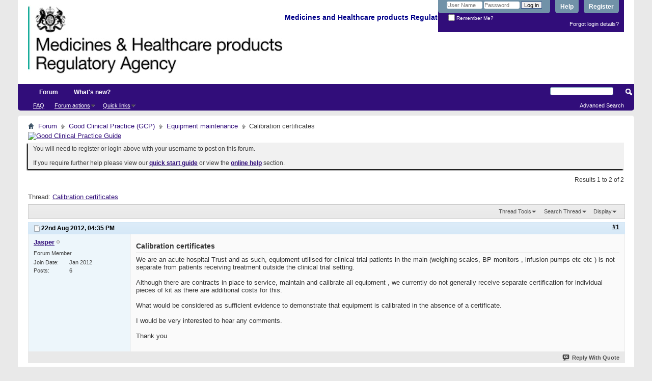

--- FILE ---
content_type: text/html; charset=ISO-8859-1
request_url: https://forums.mhra.gov.uk/showthread.php?1101-Calibration-certificates&s=9ec48338ccd50a71e8c606de82a58b91
body_size: 10104
content:
<!DOCTYPE html PUBLIC "-//W3C//DTD XHTML 1.0 Transitional//EN" "http://www.w3.org/TR/xhtml1/DTD/xhtml1-transitional.dtd">
<html xmlns="http://www.w3.org/1999/xhtml" dir="ltr" lang="en" id="vbulletin_html">
<head>
	<meta http-equiv="Content-Type" content="text/html; charset=ISO-8859-1" />
<meta id="e_vb_meta_bburl" name="vb_meta_bburl" content="https://forums.mhra.gov.uk" />
<base href="https://forums.mhra.gov.uk/" /><!--[if IE]></base><![endif]-->
<meta name="generator" content="vBulletin 4.2.5" />

	<link rel="Shortcut Icon" href="favicon.ico" type="image/x-icon" />








	
		<script type="text/javascript" src="https://ajax.googleapis.com/ajax/libs/yui/2.9.0/build/yuiloader-dom-event/yuiloader-dom-event.js"></script>
	

<script type="text/javascript">
<!--
	if (typeof YAHOO === 'undefined') // Load ALL YUI Local
	{
		document.write('<script type="text/javascript" src="clientscript/yui/yuiloader-dom-event/yuiloader-dom-event.js?v=425"><\/script>');
		document.write('<script type="text/javascript" src="clientscript/yui/connection/connection-min.js?v=425"><\/script>');
		var yuipath = 'clientscript/yui';
		var yuicombopath = '';
		var remoteyui = false;
	}
	else	// Load Rest of YUI remotely (where possible)
	{
		var yuipath = 'https://ajax.googleapis.com/ajax/libs/yui/2.9.0/build';
		var yuicombopath = '';
		var remoteyui = true;
		if (!yuicombopath)
		{
			document.write('<script type="text/javascript" src="https://ajax.googleapis.com/ajax/libs/yui/2.9.0/build/connection/connection-min.js?v=425"><\/script>');
		}
	}
	var SESSIONURL = "s=3eb9369659904050193a5314baf2eac2&";
	var SECURITYTOKEN = "guest";
	var IMGDIR_MISC = "images/misc";
	var IMGDIR_BUTTON = "images/buttons";
	var vb_disable_ajax = parseInt("0", 10);
	var SIMPLEVERSION = "425";
	var BBURL = "https://forums.mhra.gov.uk";
	var LOGGEDIN = 0 > 0 ? true : false;
	var THIS_SCRIPT = "showthread";
	var RELPATH = "showthread.php?1101-Calibration-certificates";
	var PATHS = {
		forum : "",
		cms   : "",
		blog  : ""
	};
	var AJAXBASEURL = "https://forums.mhra.gov.uk/";
// -->
</script>
<script type="text/javascript" src="https://forums.mhra.gov.uk/clientscript/vbulletin-core.js?v=425"></script>





	<link rel="stylesheet" type="text/css" href="css.php?styleid=1&amp;langid=1&amp;d=1732104040&amp;td=ltr&amp;sheet=bbcode.css,editor.css,popupmenu.css,reset-fonts.css,vbulletin.css,vbulletin-chrome.css,vbulletin-formcontrols.css," />

	<!--[if lt IE 8]>
	<link rel="stylesheet" type="text/css" href="css.php?styleid=1&amp;langid=1&amp;d=1732104040&amp;td=ltr&amp;sheet=popupmenu-ie.css,vbulletin-ie.css,vbulletin-chrome-ie.css,vbulletin-formcontrols-ie.css,editor-ie.css" />
	<![endif]-->

<!-- Google tag (gtag.js) --> <script async src="
https://www.googletagmanager.com/gtag/js?id=G-65H5EHB1ZZ"></script>
<script>   window.dataLayer = window.dataLayer || [];   function gtag(){dataLayer.push(arguments);}   gtag('js', new Date());   gtag('config', 'G-65H5EHB1ZZ'); </script>


	<meta name="keywords" content="equipment, separate, patients, clinical, trial, considered, individual, certification, pieces, sufficient, additional, costs, absence, hear, interested, comments, demonstrate, calibrated, receive, certificate, evidence, contracts, weighing, main, scales, infusion, monitors, utilised, certificates, acute, hospital, trust, pumps, maintain, service, calibrate, place, calibration, treatment, receiving, setting, generally" />
	<meta name="description" content="We are an acute hospital Trust and as such, equipment utilised for clinical trial patients in the main (weighing scales, BP monitors , infusion pumps etc etc ) is not separate from patients receiving treatment outside the clinical trial setting.  
 
Although there are contracts in place to service, maintain and calibrate  all equipment , we currently do not generally receive separate certification for individual pieces of kit as there are additional costs for this.  
 
What would be considered" />

	<title> Calibration certificates</title>
	<link rel="canonical" href="showthread.php?1101-Calibration-certificates&s=3eb9369659904050193a5314baf2eac2" />
	
	
	
	
	
	
	
	
	

	
		<link rel="stylesheet" type="text/css" href="css.php?styleid=1&amp;langid=1&amp;d=1732104040&amp;td=ltr&amp;sheet=toolsmenu.css,postlist.css,showthread.css,postbit.css,options.css,attachment.css,poll.css,lightbox.css" />
	
	<!--[if lt IE 8]><link rel="stylesheet" type="text/css" href="css.php?styleid=1&amp;langid=1&amp;d=1732104040&amp;td=ltr&amp;sheet=toolsmenu-ie.css,postlist-ie.css,showthread-ie.css,postbit-ie.css,poll-ie.css" /><![endif]-->
<link rel="stylesheet" type="text/css" href="css.php?styleid=1&amp;langid=1&amp;d=1732104040&amp;td=ltr&amp;sheet=additional.css" />

</head>

<body>

<div class="above_body"> <!-- closing tag is in template navbar -->
<div id="header" class="floatcontainer doc_header">
	<div><a name="top" href="forum.php?s=3eb9369659904050193a5314baf2eac2" class="logo-image"><img src="https://info.mhra.gov.uk/images/MHRA_website_logo.jpg" alt="Medicines and Healthcare Products Regulatory Agency" /></a><h2 style="COLOR: #008; FONT-SIZE: 125%; PADDING-TOP: 27px; font-weight:bold;">&nbsp;Medicines and Healthcare products Regulatory Agency
  </h2> </div>


	<div id="toplinks" class="toplinks">

		
			<ul class="nouser">
			
				<li><a href="register.php?s=3eb9369659904050193a5314baf2eac2" rel="nofollow">Register</a></li>
			
				<li><a rel="help" href="faq.php?s=3eb9369659904050193a5314baf2eac2">Help</a></li>
				<li>
			<script type="text/javascript" src="clientscript/vbulletin_md5.js?v=425"></script>
			<form id="navbar_loginform" action="login.php?s=3eb9369659904050193a5314baf2eac2&amp;do=login" method="post" onsubmit="md5hash(vb_login_password, vb_login_md5password, vb_login_md5password_utf, 0)">
				<fieldset id="logindetails" class="logindetails">
					<div>
						<div>
					<input type="text" class="textbox default-value" name="vb_login_username" id="navbar_username" size="10" accesskey="u" tabindex="101" value="User Name" />
					<input type="password" class="textbox" tabindex="102" name="vb_login_password" id="navbar_password" size="10" />
					<input type="text" class="textbox default-value" tabindex="102" name="vb_login_password_hint" id="navbar_password_hint" size="10" value="Password" style="display:none;" />
					<input type="submit" class="loginbutton" tabindex="104" value="Log in" title="Enter your username and password in the boxes provided to login, or click the 'register' button to create a profile for yourself." accesskey="s" />
						</div>
					</div>
				</fieldset>
				<div id="remember" class="remember">
					<label for="cb_cookieuser_navbar"><input type="checkbox" name="cookieuser" value="1" id="cb_cookieuser_navbar" class="cb_cookieuser_navbar" accesskey="c" tabindex="103" /> Remember Me?</label>
				</div>

				<input type="hidden" name="s" value="3eb9369659904050193a5314baf2eac2" />
				<input type="hidden" name="securitytoken" value="guest" />
				<input type="hidden" name="do" value="login" />
				<input type="hidden" name="vb_login_md5password" />
				<input type="hidden" name="vb_login_md5password_utf" />
			</form>
			<script type="text/javascript">
			YAHOO.util.Dom.setStyle('navbar_password_hint', "display", "inline");
			YAHOO.util.Dom.setStyle('navbar_password', "display", "none");
			vB_XHTML_Ready.subscribe(function()
			{
			//
				YAHOO.util.Event.on('navbar_username', "focus", navbar_username_focus);
				YAHOO.util.Event.on('navbar_username', "blur", navbar_username_blur);
				YAHOO.util.Event.on('navbar_password_hint', "focus", navbar_password_hint);
				YAHOO.util.Event.on('navbar_password', "blur", navbar_password);
			});
			
			function navbar_username_focus(e)
			{
			//
				var textbox = YAHOO.util.Event.getTarget(e);
				if (textbox.value == 'User Name')
				{
				//
					textbox.value='';
					textbox.style.color='#000000';
				}
			}

			function navbar_username_blur(e)
			{
			//
				var textbox = YAHOO.util.Event.getTarget(e);
				if (textbox.value == '')
				{
				//
					textbox.value='User Name';
					textbox.style.color='#777777';
				}
			}
			
			function navbar_password_hint(e)
			{
			//
				var textbox = YAHOO.util.Event.getTarget(e);
				
				YAHOO.util.Dom.setStyle('navbar_password_hint', "display", "none");
				YAHOO.util.Dom.setStyle('navbar_password', "display", "inline");
				YAHOO.util.Dom.get('navbar_password').focus();
			}

			function navbar_password(e)
			{
			//
				var textbox = YAHOO.util.Event.getTarget(e);
				
				if (textbox.value == '')
				{
					YAHOO.util.Dom.setStyle('navbar_password_hint', "display", "inline");
					YAHOO.util.Dom.setStyle('navbar_password', "display", "none");
				}
			}
			</script>
				</li>
				
			</ul>
		
<li style="padding-bottom:10px; padding-right:10px;"><a href="http://forums.mhra.gov.uk/login.php?do=lostpw">Forgot login details?</a></li>
	</div>
	<div class="ad_global_header">
		 
		 
	</div>
	<hr />
</div>
<div id="navbar" class="navbar">

	<ul id="navtabs" class="navtabs floatcontainer">
		
		
			<li class="selected"><a class="navtab" href="forum.php?s=3eb9369659904050193a5314baf2eac2">Forum</a>
				<ul class="floatcontainer">
					
					
					
					
					
					<li><a rel="help" href="faq.php?s=3eb9369659904050193a5314baf2eac2" accesskey="5">FAQ</a></li>
					
					

					
					
					<li class="popupmenu">
						<a href="javascript://" class="popupctrl">Forum actions</a>
						<ul class="popupbody popuphover">
							<li>
								<a href="forumdisplay.php?s=3eb9369659904050193a5314baf2eac2&amp;do=markread&amp;markreadhash=guest" onclick="return confirm('')">Mark all forums as read</a>
							</li>
                                                        
						</ul>
					</li>
					<li class="popupmenu">
						<a href="javascript://" class="popupctrl" accesskey="3">Quick links</a>
						<ul class="popupbody popuphover">
							
							
							
							
							
							
							
						</ul>
					</li>
					
				</ul>

			</li>
		
		
		
			<li><a class="navtab" href="search.php?s=3eb9369659904050193a5314baf2eac2&amp;do=getdaily&amp;contenttype=vBForum_Post" accesskey="2">What's new?</a></li>
		
		
	</ul>

	
	<div id="globalsearch" class="globalsearch">
		<form action="search.php?s=3eb9369659904050193a5314baf2eac2&amp;do=process" method="post" id="navbar_search" class="navbar_search">
			
			<input type="hidden" name="securitytoken" value="guest" />
			<input type="hidden" name="do" value="process" />
			<span class="textboxcontainer"><span><input type="text" value="" name="query" class="textbox" tabindex="99"/></span></span>
			<span class="buttoncontainer"><span><input type="image" class="searchbutton" src="images/buttons/search.png" name="submit" onclick="document.getElementById('navbar_search').submit;" tabindex="100"/></span></span>
		</form>
		<ul class="navbar_advanced_search">
			<li><a href="search.php?s=3eb9369659904050193a5314baf2eac2" accesskey="4">Advanced Search</a></li>
		</ul>
	</div>
	
</div>
</div><!-- closing div for above_body -->

<div class="body_wrapper">
<div id="breadcrumb" class="breadcrumb">
	<ul class="floatcontainer">
		<li class="navbithome"><a href="index.php?s=3eb9369659904050193a5314baf2eac2" accesskey="1"><img src="images/misc/navbit-home.png" alt="Home" /></a></li>

		
	<li class="navbit"><a href="forum.php?s=3eb9369659904050193a5314baf2eac2">Forum</a></li>

	<li class="navbit"><a href="forumdisplay.php?1-Good-Clinical-Practice-(GCP)&amp;s=3eb9369659904050193a5314baf2eac2">Good Clinical Practice (GCP)</a></li>

	<li class="navbit"><a href="forumdisplay.php?12-Equipment-maintenance&amp;s=3eb9369659904050193a5314baf2eac2">Equipment maintenance</a></li>

		
	<li class="navbit lastnavbit"><span> Calibration certificates</span></li>

	</ul>
	<hr />
</div>

 
<div id="ad_global_below_navbar"><a href="http://www.tsoshop.co.uk/bookstore.asp?FO=1160007&DI=635071&trackid=000039" target="_blank">
<img border="0" alt="Good Clinical Practice Guide" src="http://www.mhra.gov.uk/home/groups/comms-ic/documents/websiteresources/con185180.gif" style="display: block; margin-left: auto; margin-right: auto" >
</a></div>


	<form action="profile.php?do=dismissnotice" method="post" id="notices" class="notices">
		<input type="hidden" name="do" value="dismissnotice" />
		<input type="hidden" name="s" value="s=3eb9369659904050193a5314baf2eac2&amp;" />
		<input type="hidden" name="securitytoken" value="guest" />
		<input type="hidden" id="dismiss_notice_hidden" name="dismiss_noticeid" value="" />
		<input type="hidden" name="url" value="" />
		<ol>
			<li class="restore" id="navbar_notice_1">
	
	You will need to register or login above with your username to post  on this forum.<br /><br />
If you require further help please view our <a href="http://www.mhra.gov.uk/home/groups/par/documents/websiteresources/con132013.pdf" title="quick start guide" target="_blank"><b>quick start guide</b></a> or view the <a href="faq.php?s=3eb9369659904050193a5314baf2eac2" target="_blank"><strong>online help</strong></a> section.


</li>
		</ol>
	</form>
 



	<div id="above_postlist" class="above_postlist">
		
		<div id="pagination_top" class="pagination_top">
		
			<div id="postpagestats_above" class="postpagestats">
				Results 1 to 2 of 2
			</div>
		</div>
	</div>
	<div id="pagetitle" class="pagetitle">
		<h1>
			Thread: <span class="threadtitle"><a href="showthread.php?1101-Calibration-certificates&s=3eb9369659904050193a5314baf2eac2" title="Reload this Page">Calibration certificates</a></span>
		</h1>
		
	</div>
	<div id="thread_controls" class="thread_controls toolsmenu">
		<div>
		<ul id="postlist_popups" class="postlist_popups popupgroup">
			
			
			<li class="popupmenu" id="threadtools">
				<h6><a class="popupctrl" href="javascript://">Thread Tools</a></h6>
				<ul class="popupbody popuphover">
					<li><a href="printthread.php?s=3eb9369659904050193a5314baf2eac2&amp;t=1101&amp;pp=10&amp;page=1" accesskey="3" rel="nofollow">Show Printable Version</a></li>
					
						<li><a href="sendmessage.php?s=3eb9369659904050193a5314baf2eac2&amp;do=sendtofriend&amp;t=1101" rel="nofollow">Email this Page&hellip;</a></li>
					
					<li>
						
					</li>
					
				</ul>
			</li>

			

			
				<li class="popupmenu searchthread menusearch" id="searchthread">
					<h6><a class="popupctrl" href="javascript://">Search Thread</a></h6>
					<form action="search.php" method="post">
						<ul class="popupbody popuphover">
							<li>
								<input type="text" name="query" class="searchbox" value="Search..." tabindex="13" />
								<input type="submit" class="button" value="Search" tabindex="14" />
							</li>
							<li class="formsubmit" id="popupsearch">
								<div class="submitoptions">&nbsp;</div>
								<div class="advancedsearchlink"><a href="search.php?s=3eb9369659904050193a5314baf2eac2&amp;search_type=1&amp;searchthreadid=1101&amp;contenttype=vBForum_Post">Advanced Search</a></div>
							</li>
						</ul>
						<input type="hidden" name="s" value="3eb9369659904050193a5314baf2eac2" />
						<input type="hidden" name="securitytoken" value="guest" />
						<input type="hidden" name="do" value="process" />
						<input type="hidden" name="searchthreadid" value="1101" />
						<input type="hidden" name="search_type" value="1" />
						<input type="hidden" name="contenttype" value="vBForum_Post" />
					</form>
				</li>
			

			

			
				<li class="popupmenu" id="displaymodes">
					<h6><a class="popupctrl" href="javascript://">Display</a></h6>
					<ul class="popupbody popuphover">
						<li><label>Linear Mode</label></li>
						<li><a href="showthread.php?1101-Calibration-certificates&amp;s=3eb9369659904050193a5314baf2eac2&amp;mode=hybrid"> Switch to Hybrid Mode</a></li>
						<li><a href="showthread.php?1101-Calibration-certificates&amp;s=3eb9369659904050193a5314baf2eac2&amp;p=1305&amp;mode=threaded#post1305"> Switch to Threaded Mode</a></li>
					</ul>
				</li>
			

			
			</ul>
		</div>
	</div>

<div id="postlist" class="postlist restrain">
	

	
		<ol id="posts" class="posts" start="1">
			
<li class="postbitlegacy postbitim postcontainer old" id="post_1305">
<!-- see bottom of postbit.css for .userinfo .popupmenu styles -->

	<div class="posthead">
			<span class="postdate old">
				
					<span class="date">22nd Aug 2012,&nbsp;<span class="time">04:35 PM</span></span>
				
			</span>
			<span class="nodecontrols">
				
					<a name="post1305" href="showthread.php?1101-Calibration-certificates&amp;s=3eb9369659904050193a5314baf2eac2&amp;p=1305&amp;viewfull=1#post1305" class="postcounter">#1</a><a id="postcount1305" name="1"></a>
				
				
				
			</span>
	</div>
	<div class="postdetails">
		<div class="userinfo">
			<div class="username_container">
			
				<div class="popupmenu memberaction">
	<a class="username offline popupctrl" href="member.php?613-Jasper&amp;s=3eb9369659904050193a5314baf2eac2" title="Jasper is offline"><strong>Jasper</strong></a>
	<ul class="popupbody popuphover memberaction_body">
		<li class="left">
			<a href="member.php?613-Jasper&amp;s=3eb9369659904050193a5314baf2eac2" class="siteicon_profile">
				View Profile
			</a>
		</li>
		
		<li class="right">
			<a href="search.php?s=3eb9369659904050193a5314baf2eac2&amp;do=finduser&amp;userid=613&amp;contenttype=vBForum_Post&amp;showposts=1" class="siteicon_forum" rel="nofollow">
				View Forum Posts
			</a>
		</li>
		
		
		<li class="left">
			<a href="private.php?s=3eb9369659904050193a5314baf2eac2&amp;do=newpm&amp;u=613" class="siteicon_message" rel="nofollow">
				Private Message
			</a>
		</li>
		
		
		
		
		
		
		

		

		
		
	</ul>
</div>
				<img class="inlineimg onlinestatus" src="images/statusicon/user-offline.png" alt="Jasper is offline" border="0" />

			
			</div>
			<span class="usertitle">
				Forum Member
			</span>
			
			
			
			 
			
				<hr />
				<dl class="userinfo_extra">
					<dt>Join Date</dt> <dd>Jan 2012</dd>
					
					
					<dt>Posts</dt> <dd>6</dd>	
					
				</dl>
				
				
				<div class="imlinks">
					    
				</div>
			
		</div>
		<div class="postbody">
			<div class="postrow">
				
				
				<h2 class="title icon">
					Calibration certificates
				</h2>
				


						
							
							
						
						
				<div class="content">
					<div id="post_message_1305">
						<blockquote class="postcontent restore ">
							We are an acute hospital Trust and as such, equipment utilised for clinical trial patients in the main (weighing scales, BP monitors , infusion pumps etc etc ) is not separate from patients receiving treatment outside the clinical trial setting. <br />
<br />
Although there are contracts in place to service, maintain and calibrate  all equipment , we currently do not generally receive separate certification for individual pieces of kit as there are additional costs for this. <br />
<br />
What would be considered as sufficient evidence to demonstrate that equipment is calibrated in the absence of a certificate.<br />
<br />
I would be very interested to hear any comments.<br />
<br />
Thank you
						</blockquote>
					</div>

					
				</div>
			</div>
			
			<div class="cleardiv"></div>
		</div>
	</div>
		<div class="postfoot">
			<!-- <div class="postfoot_container"> -->
			<div class="textcontrols floatcontainer">
				<span class="postcontrols">
					<img style="display:none" id="progress_1305" src="images/misc/progress.gif" alt="" />
					
					
					
						<a id="qrwq_1305" class="newreply" href="newreply.php?s=3eb9369659904050193a5314baf2eac2&amp;do=newreply&amp;p=1305" rel="nofollow" title="Reply With Quote"><img id="quoteimg_1305" src="clear.gif" alt="Reply With Quote" />  Reply With Quote</a> 
					
					
					
				</span>
				<span class="postlinking">
					
						
					

					
					
					
					

					
					

					
					
					
					
					
				</span>
			<!-- </div> -->
			</div>
		</div>
	<hr />
</li>

<li class="postbitlegacy postbitim postcontainer old" id="post_1312">
<!-- see bottom of postbit.css for .userinfo .popupmenu styles -->

	<div class="posthead">
			<span class="postdate old">
				
					<span class="date">28th Aug 2012,&nbsp;<span class="time">04:40 PM</span></span>
				
			</span>
			<span class="nodecontrols">
				
					<a name="post1312" href="showthread.php?1101-Calibration-certificates&amp;s=3eb9369659904050193a5314baf2eac2&amp;p=1312&amp;viewfull=1#post1312" class="postcounter">#2</a><a id="postcount1312" name="2"></a>
				
				
				
			</span>
	</div>
	<div class="postdetails">
		<div class="userinfo">
			<div class="username_container">
			
				<div class="popupmenu memberaction">
	<a class="username offline popupctrl" href="member.php?263-a123456&amp;s=3eb9369659904050193a5314baf2eac2" title="a123456 is offline"><strong>a123456</strong></a>
	<ul class="popupbody popuphover memberaction_body">
		<li class="left">
			<a href="member.php?263-a123456&amp;s=3eb9369659904050193a5314baf2eac2" class="siteicon_profile">
				View Profile
			</a>
		</li>
		
		<li class="right">
			<a href="search.php?s=3eb9369659904050193a5314baf2eac2&amp;do=finduser&amp;userid=263&amp;contenttype=vBForum_Post&amp;showposts=1" class="siteicon_forum" rel="nofollow">
				View Forum Posts
			</a>
		</li>
		
		
		<li class="left">
			<a href="private.php?s=3eb9369659904050193a5314baf2eac2&amp;do=newpm&amp;u=263" class="siteicon_message" rel="nofollow">
				Private Message
			</a>
		</li>
		
		
		
		
		
		
		

		

		
		
	</ul>
</div>
				<img class="inlineimg onlinestatus" src="images/statusicon/user-offline.png" alt="a123456 is offline" border="0" />

			
			</div>
			<span class="usertitle">
				Forum Member
			</span>
			
			
			
			 
			
				<hr />
				<dl class="userinfo_extra">
					<dt>Join Date</dt> <dd>Nov 2011</dd>
					
					
					<dt>Posts</dt> <dd>191</dd>	
					
				</dl>
				
				
				<div class="imlinks">
					    
				</div>
			
		</div>
		<div class="postbody">
			<div class="postrow">
				
				


						
						
							
						
				<div class="content">
					<div id="post_message_1312">
						<blockquote class="postcontent restore ">
							Don't know if this will help, but the BARQA website has a Q&amp;A that is similar:-<br />
<br />
Documentation of Equipment Calibration<br />
What level of documentation of calibration of equipment used in clinical trials is required?<br />
Date: 3rd February 2011<br />
As per ICH GCP 8.2.12, medical/laboratory/technical procedures/tests need some type of certification or accreditation, established QC and/or external quality assessment, or other validation to document competence of a facility to perform required tests and support reliability of data.<br />
Further, ICH GCP 8.2.11 states there should be documented certification, or accreditation for laboratory results that are generated. In practice this normally consists of a full set of lab normal ranges for all tests being conducted as part of the study, as well as a laboratory accreditation certificate and/or details of QC/QA scheme participation. An accreditation certificate provides a means of determining and recognising the competence of facilities to perform specific types of testing, measurement, inspection and calibration, which demonstrates they are performing their work correctly and to appropriate standards, and provides them with a benchmark for maintaining that competence and supporting reliability of results. Furthermore, sections 8.3.6 and 8.3.7 of ICH GCP state you must document normal values and ranges that are revised during the trial and document that tests remain adequate throughout the trial period. Therefore, the monitor should ensure lab normal ranges are collected at the beginning of the trial and checked throughout the trial for updates, in the event the normal ranges are revised. The site staff should be able to advise you when a revision may / will take place.<br />
<br />
For equipment such as ECGs, Thermometers, Blood Pressure machines, X-Rays and CT Scans: in a hospital/clinic setting, these types of equipment are usually serviced and/or calibrated on a yearly basis by either maintenance, a contractor, or the manufacturer, and have a sticker placed on the equipment that is initialled and dated. The schedules for the maintenance and/or calibration should be maintained by the hospital or stated in the SOPs. A sticker placed on the equipment that is dated and initialled should be sufficient. The stickers usually have the next date the equipment is to be serviced.  Also, for ECG, we need to consider the ICH E14 Guideline (see the extract quoted): &quot;Machine calibration records and performance data should be maintained on file. In the case of multicenter trials, training sessions are encouraged to ensure consistency of operator technique (e.g., skin preparation, lead placement, patient position) and data acquisition practices.&quot;<br />
Refrigerators and freezers: we should be able to see a daily temperature log, as well as a maintenance/calibration sticker. The site should be able to obtain a copy of the temperature  log to keep with the study files at the end of the study covering the period the study took place (this can be obtained weekly, monthly or at the end of the study). Some inspectors are asking that the refrigerator and the temperature device be identified and that the temperature log contain these IDs or serial numbers.<br />
If specific criteria were identified in the protocol or study manual for equipment it would be expected that a check would be conducted for calibration and/or maintenance according to the protocol/ manual. For example, the protocol may identify a specific speed for the centrifuge or angiograph equipment that may require that specific grid criteria are identified as well. <br />
If you are supplying specific laboratory supplies (e.g., blood tubes, pregnancy tests) you should also keep a check on the expiry date of all supplies used in the study. Schedules for <br />
maintenance of such equipment should be maintained by the hospital or documented in their SOPs. <br />
Under 5.18.4 ICH GCP it is the monitor&#8217;s responsibility to verify that the investigator has adequate resources (also see 4.1, 4.2, 5.6) and they remain adequate throughout the trial  period, and those facilities, including laboratories, equipment, and staff, are adequate to safely and properly conduct the trial and remain adequate throughout the trial period.<br />
Documentation regarding calibration/validation etc should be readily available in case of audit or inspection.
						</blockquote>
					</div>

					
				</div>
			</div>
			
			<div class="cleardiv"></div>
		</div>
	</div>
		<div class="postfoot">
			<!-- <div class="postfoot_container"> -->
			<div class="textcontrols floatcontainer">
				<span class="postcontrols">
					<img style="display:none" id="progress_1312" src="images/misc/progress.gif" alt="" />
					
					
					
						<a id="qrwq_1312" class="newreply" href="newreply.php?s=3eb9369659904050193a5314baf2eac2&amp;do=newreply&amp;p=1312" rel="nofollow" title="Reply With Quote"><img id="quoteimg_1312" src="clear.gif" alt="Reply With Quote" />  Reply With Quote</a> 
					
					
					
				</span>
				<span class="postlinking">
					
						
					

					
					
					
					

					
					

					
					
					
					
					
				</span>
			<!-- </div> -->
			</div>
		</div>
	<hr />
</li>

		</ol>
		<div class="separator"></div>
		<div class="postlistfoot">
			
		</div>

	

</div>

<div id="below_postlist" class="noinlinemod below_postlist">
	
	<div id="pagination_bottom" class="pagination_bottom">
	
		<div class="clear"></div>
<div class="navpopupmenu popupmenu nohovermenu" id="showthread_navpopup">
	
		<span class="shade">Quick navigation</span>
		<a href="showthread.php?1101-Calibration-certificates&amp;s=3eb9369659904050193a5314baf2eac2" class="popupctrl"><span class="ctrlcontainer">Equipment maintenance</span></a>
		<a href="showthread.php?1101-Calibration-certificates#top" class="textcontrol" onclick="document.location.hash='top';return false;">Top</a>
	
	<ul class="navpopupbody popupbody popuphover">
		
		<li class="optionlabel">Site Areas</li>
		<li><a href="usercp.php?s=3eb9369659904050193a5314baf2eac2">Settings</a></li>
		<li><a href="private.php?s=3eb9369659904050193a5314baf2eac2">Private messages</a></li>
		<li><a href="subscription.php?s=3eb9369659904050193a5314baf2eac2">Subscriptions</a></li>
		<li><a href="online.php?s=3eb9369659904050193a5314baf2eac2">Who's online</a></li>
		<li><a href="search.php?s=3eb9369659904050193a5314baf2eac2">Search Forums</a></li>
		<li><a href="forum.php?s=3eb9369659904050193a5314baf2eac2">Forums Home</a></li>
		
			<li class="optionlabel">Forums</li>
			
		
			
				<li><a href="forumdisplay.php?1-Good-Clinical-Practice-(GCP)&amp;s=3eb9369659904050193a5314baf2eac2">Good Clinical Practice (GCP)</a>
					<ol class="d1">
						
		
			
				<li><a href="forumdisplay.php?28-GCP-Forum-introduction-and-rules-PLEASE-READ-BEFORE-POSTING-ON-THIS-FORUM&amp;s=3eb9369659904050193a5314baf2eac2">GCP Forum introduction and rules - PLEASE READ BEFORE POSTING ON THIS FORUM</a></li>
			
		
			
				<li><a href="forumdisplay.php?4-Clinical-laboratories&amp;s=3eb9369659904050193a5314baf2eac2">Clinical laboratories</a></li>
			
		
			
				<li><a href="forumdisplay.php?7-Computer-system-validation-(CSV)-and-IT-systems&amp;s=3eb9369659904050193a5314baf2eac2">Computer system validation (CSV) and IT systems</a></li>
			
		
			
				<li><a href="forumdisplay.php?8-Contracts-and-agreements-(including-insurance)&amp;s=3eb9369659904050193a5314baf2eac2">Contracts and agreements (including insurance)</a></li>
			
		
			
				<li><a href="forumdisplay.php?11-Data-management&amp;s=3eb9369659904050193a5314baf2eac2">Data management</a></li>
			
		
			
				<li><a href="forumdisplay.php?40-Electronic-Systems-(inc-e-CRF-e-source-ePRo-and-ehealth-records-EHR)&amp;s=3eb9369659904050193a5314baf2eac2">Electronic Systems (inc. e-CRF, e-source, ePRo and ehealth records/EHR)</a></li>
			
		
			
				<li><a href="forumdisplay.php?12-Equipment-maintenance&amp;s=3eb9369659904050193a5314baf2eac2">Equipment maintenance</a></li>
			
		
			
				<li><a href="forumdisplay.php?13-Ethics-approval&amp;s=3eb9369659904050193a5314baf2eac2">Ethics approval</a></li>
			
		
			
				<li><a href="forumdisplay.php?14-Inspection-process&amp;s=3eb9369659904050193a5314baf2eac2">Inspection process</a></li>
			
		
			
				<li><a href="forumdisplay.php?15-Investigational-Medicinal-Products-(IMP)&amp;s=3eb9369659904050193a5314baf2eac2">Investigational Medicinal Products (IMP)</a></li>
			
		
			
				<li><a href="forumdisplay.php?16-Investigator-Sites-(inc-Principal-Investigator-responsibilities-consent-source-data-and-CRFs)&amp;s=3eb9369659904050193a5314baf2eac2">Investigator Sites (inc Principal Investigator responsibilities, consent, source data and CRFs)</a></li>
			
		
			
				<li><a href="forumdisplay.php?17-Legislation&amp;s=3eb9369659904050193a5314baf2eac2">Legislation</a></li>
			
		
			
				<li><a href="forumdisplay.php?18-Monitoring&amp;s=3eb9369659904050193a5314baf2eac2">Monitoring</a></li>
			
		
			
				<li><a href="forumdisplay.php?19-Pharmacovigilance&amp;s=3eb9369659904050193a5314baf2eac2">Pharmacovigilance</a></li>
			
		
			
				<li><a href="forumdisplay.php?20-Programme-management&amp;s=3eb9369659904050193a5314baf2eac2">Programme management</a></li>
			
		
			
				<li><a href="forumdisplay.php?21-Quality-Systems-(including-QA-SOP-and-Training)&amp;s=3eb9369659904050193a5314baf2eac2">Quality Systems (including QA, SOP and Training)</a></li>
			
		
			
				<li><a href="forumdisplay.php?22-Risk-adaptive-approach&amp;s=3eb9369659904050193a5314baf2eac2">Risk adaptive approach</a></li>
			
		
			
				<li><a href="forumdisplay.php?23-Risk-based-inspections&amp;s=3eb9369659904050193a5314baf2eac2">Risk-based inspections</a></li>
			
		
			
				<li><a href="forumdisplay.php?24-Regulatory-documents-(including-protocol-clinical-study-reports-and-publications)&amp;s=3eb9369659904050193a5314baf2eac2">Regulatory documents (including protocol, clinical study reports and publications)</a></li>
			
		
			
				<li><a href="forumdisplay.php?25-Sponsor-oversight&amp;s=3eb9369659904050193a5314baf2eac2">Sponsor oversight</a></li>
			
		
			
				<li><a href="forumdisplay.php?26-Statistics&amp;s=3eb9369659904050193a5314baf2eac2">Statistics</a></li>
			
		
			
				<li><a href="forumdisplay.php?27-Trial-Master-File-(TMF)-and-archiving&amp;s=3eb9369659904050193a5314baf2eac2">Trial Master File (TMF) and archiving</a></li>
			
		
			
					</ol>
				</li>
			
		
			
				<li><a href="forumdisplay.php?60-Blood-Forum&amp;s=3eb9369659904050193a5314baf2eac2">Blood Forum</a>
					<ol class="d1">
						
		
			
				<li><a href="forumdisplay.php?61-Blood-Forum-introduction-and-rules-PLEASE-READ-BEFORE-POSTING-ON-THIS-FORUM&amp;s=3eb9369659904050193a5314baf2eac2">Blood Forum introduction and rules - PLEASE READ BEFORE POSTING ON THIS FORUM</a></li>
			
		
			
				<li><a href="forumdisplay.php?62-Quality-Management&amp;s=3eb9369659904050193a5314baf2eac2">Quality Management</a></li>
			
		
			
				<li><a href="forumdisplay.php?63-Personnel-amp-Organisation&amp;s=3eb9369659904050193a5314baf2eac2">Personnel &amp; Organisation</a></li>
			
		
			
				<li><a href="forumdisplay.php?64-Premises&amp;s=3eb9369659904050193a5314baf2eac2">Premises</a></li>
			
		
			
				<li><a href="forumdisplay.php?66-Change-Control-Validation&amp;s=3eb9369659904050193a5314baf2eac2">Change Control / Validation</a></li>
			
		
			
				<li><a href="forumdisplay.php?67-Documentation&amp;s=3eb9369659904050193a5314baf2eac2">Documentation</a></li>
			
		
			
				<li><a href="forumdisplay.php?68-Computerised-Systems&amp;s=3eb9369659904050193a5314baf2eac2">Computerised Systems</a></li>
			
		
			
				<li><a href="forumdisplay.php?69-Blood-Collection-Testing-amp-Processing&amp;s=3eb9369659904050193a5314baf2eac2">Blood Collection, Testing &amp; Processing</a></li>
			
		
			
				<li><a href="forumdisplay.php?70-Storage-amp-Distribution&amp;s=3eb9369659904050193a5314baf2eac2">Storage &amp; Distribution</a></li>
			
		
			
				<li><a href="forumdisplay.php?71-Contract-Management&amp;s=3eb9369659904050193a5314baf2eac2">Contract Management</a></li>
			
		
			
				<li><a href="forumdisplay.php?72-Non-Conformance-(Deviations-Investigation-CAPA-Root-Cause-Analysis-Complaints-Recall)&amp;s=3eb9369659904050193a5314baf2eac2">Non-Conformance (Deviations / Investigation / CAPA / Root Cause Analysis / Complaints / Recall)</a></li>
			
		
			
				<li><a href="forumdisplay.php?75-Self-Inspection&amp;s=3eb9369659904050193a5314baf2eac2">Self-Inspection</a></li>
			
		
			
				<li><a href="forumdisplay.php?76-Regulatory-Inspections&amp;s=3eb9369659904050193a5314baf2eac2">Regulatory Inspections</a></li>
			
		
			
				<li><a href="forumdisplay.php?77-Quality-Monitoring-amp-Control&amp;s=3eb9369659904050193a5314baf2eac2">Quality Monitoring &amp; Control</a></li>
			
		
			
				<li><a href="forumdisplay.php?78-Haemovigilance-amp-SABRE&amp;s=3eb9369659904050193a5314baf2eac2">Haemovigilance &amp; SABRE</a></li>
			
		
			
				<li><a href="forumdisplay.php?79-Legislation-Guidelines&amp;s=3eb9369659904050193a5314baf2eac2">Legislation / Guidelines</a></li>
			
		
			
				<li><a href="forumdisplay.php?85-Blood-Consultative-Committee&amp;s=3eb9369659904050193a5314baf2eac2">Blood Consultative Committee</a></li>
			
		
			
				<li><a href="forumdisplay.php?86-Links&amp;s=3eb9369659904050193a5314baf2eac2">Links</a></li>
			
		
			
					</ol>
				</li>
			
		
		
	</ul>
</div>
<div class="clear"></div>
	</div>
</div>








	<!-- next / previous links -->
	<div class="navlinks">
		
			<strong>&laquo;</strong>
			<a href="showthread.php?1101-Calibration-certificates&amp;s=3eb9369659904050193a5314baf2eac2&amp;goto=nextoldest" rel="nofollow">Previous Thread</a>
			|
			<a href="showthread.php?1101-Calibration-certificates&amp;s=3eb9369659904050193a5314baf2eac2&amp;goto=nextnewest" rel="nofollow">Next Thread</a>
			<strong>&raquo;</strong>
		
	</div>
	<!-- / next / previous links -->

<div id="thread_info" class="thread_info block">
	
	
	
	
	
	
	<div class="options_block_container">
		
		<div class="options_block">
			<h4 class="collapse blockhead options_correct">
				<a class="collapse" id="collapse_posting_rules" href="showthread.php?1101-Calibration-certificates#top"><img src="images/buttons/collapse_40b.png" alt="" /></a>
				Posting Permissions
			</h4>
			<div id="posting_rules" class="thread_info_block blockbody formcontrols floatcontainer options_correct">
				
<div id="forumrules" class="info_subblock">

	<ul class="youcandoblock">
		<li>You <strong>may not</strong> post new threads</li>
		<li>You <strong>may not</strong> post replies</li>
		<li>You <strong>may not</strong> post attachments</li>
		<li>You <strong>may not</strong> edit your posts</li>
		<li>&nbsp;</li>
	</ul>
	<div class="bbcodeblock">
		<ul>
			<li><a href="misc.php?s=3eb9369659904050193a5314baf2eac2&amp;do=bbcode" target="_blank">BB code</a> is <strong>On</strong></li>
			<li><a href="misc.php?s=3eb9369659904050193a5314baf2eac2&amp;do=showsmilies" target="_blank">Smilies</a> are <strong>On</strong></li>
			<li><a href="misc.php?s=3eb9369659904050193a5314baf2eac2&amp;do=bbcode#imgcode" target="_blank">[IMG]</a> code is <strong>On</strong></li>
			<li><a href="misc.php?s=3eb9369659904050193a5314baf2eac2&amp;do=bbcode#videocode" target="_blank">[VIDEO]</a> code is <strong>On</strong></li>
			<li>HTML code is <strong>Off</strong></li>
		</ul>
	</div>
	<p class="rules_link"><a href="misc.php?s=3eb9369659904050193a5314baf2eac2&amp;do=showrules" target="_blank">Forum Rules</a></p>

</div>

			</div>
		</div>
	</div>
</div>








<div style="clear: left">
   
   
</div>

<div id="footer" class="floatcontainer footer">

	<form action="forum.php" method="get" id="footer_select" class="footer_select">

		
			<select name="styleid" onchange="switch_id(this, 'style')">
				<optgroup label="Quick Style Chooser"><option class="hidden"></option></optgroup>
				
					
					<optgroup label="&nbsp;Standard Styles">
									
					
	<option value="1" class="" selected="selected">-- Default Style</option>

					
					</optgroup>
										
				
				
					
					<optgroup label="&nbsp;Mobile Styles">
					
					
	<option value="3" class="" >-- Default Mobile Style</option>

					
					</optgroup>
										
				
			</select>	
		
		
		
	</form>

	<ul id="footer_links" class="footer_links">

<li><a href="https://gov.uk/mhra" title="Medicines and Healthcare products Regulatory Agency">MHRA website</a></li>
		
		
		
		
		<!--<li><a href="archive/index.php?s=3eb9369659904050193a5314baf2eac2">Archive</a></li>-->
		
		<li><a href="https://www.gov.uk/help/privacy-policy">Privacy statement</a></li>
		
		<li><a href="showthread.php?1101-Calibration-certificates#top" onclick="document.location.hash='top'; return false;">Top</a></li>
	</ul>
	
	
	
	
	<script type="text/javascript">
	<!--
		// Main vBulletin Javascript Initialization
		vBulletin_init();
	//-->
	</script>
        
</div>
</div> <!-- closing div for body_wrapper -->

<div class="below_body">
<!--<div id="footer_time" class="shade footer_time">All times are GMT +1. The time now is <span class="time">04:24 PM</span>.</div>-->

<div id="footer_copyright" class="shade footer_copyright">
	<!-- Do not remove this copyright notice -->
	Powered by <a href="https://www.vbulletin.com" id="vbulletinlink">vBulletin&reg;</a> Version 4.2.5 <br />Copyright &copy; 2026 vBulletin Solutions Inc. All rights reserved. 
	<!-- Do not remove this copyright notice -->	
</div>
<div id="footer_morecopyright" class="shade footer_morecopyright">
	<!-- Do not remove cronimage or your scheduled tasks will cease to function -->
	
	<!-- Do not remove cronimage or your scheduled tasks will cease to function -->
	
	
</div>
 

</div>
</body>
</html>